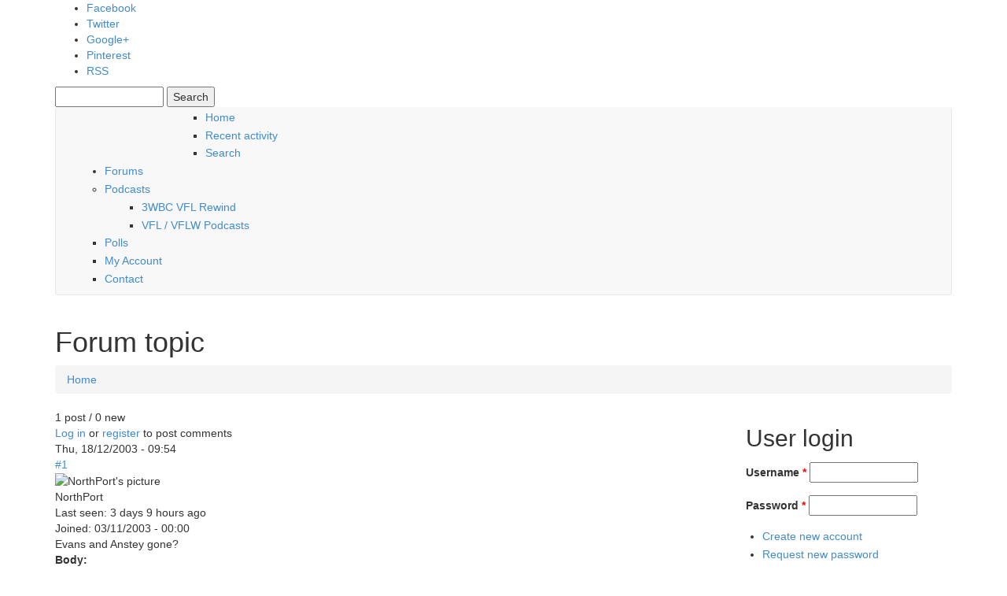

--- FILE ---
content_type: text/html; charset=utf-8
request_url: https://www.vflfooty.com/evans-and-anstey-gone
body_size: 9871
content:
<!DOCTYPE html>
<html lang="en" dir="ltr">

<head>
  <meta http-equiv="Content-Type" content="text/html; charset=utf-8" />
<meta name="Generator" content="Drupal 7 (http://drupal.org)" />
<link rel="canonical" href="/evans-and-anstey-gone" />
<link rel="shortlink" href="/node/1514" />
<link rel="shortcut icon" href="https://vflfooty.com/files/favicon.ico" type="image/vnd.microsoft.icon" />
  <title>Evans and Anstey gone? | VFL FOOTY</title>
  <meta name="viewport" content="width=device-width, initial-scale=1.0, maximum-scale=1.0, user-scalable=no">
  <meta name="HandheldFriendly" content="true" >
  <meta name="apple-touch-fullscreen" content="YES" >
  <style type="text/css" media="all">
@import url("https://vflfooty.com/modules/system/system.base.css?stcewn");
@import url("https://vflfooty.com/modules/system/system.menus.css?stcewn");
@import url("https://vflfooty.com/modules/system/system.messages.css?stcewn");
@import url("https://vflfooty.com/modules/system/system.theme.css?stcewn");
</style>
<style type="text/css" media="all">
@import url("https://vflfooty.com/sites/all/modules/jquery_update/replace/ui/themes/base/minified/jquery.ui.core.min.css?stcewn");
@import url("https://vflfooty.com/sites/all/modules/jquery_update/replace/ui/themes/base/minified/jquery.ui.theme.min.css?stcewn");
</style>
<style type="text/css" media="all">
@import url("https://vflfooty.com/sites/all/modules/comment_notify/comment_notify.css?stcewn");
@import url("https://vflfooty.com/modules/aggregator/aggregator.css?stcewn");
@import url("https://vflfooty.com/modules/comment/comment.css?stcewn");
@import url("https://vflfooty.com/modules/field/theme/field.css?stcewn");
@import url("https://vflfooty.com/modules/node/node.css?stcewn");
@import url("https://vflfooty.com/modules/poll/poll.css?stcewn");
@import url("https://vflfooty.com/sites/all/modules/quiz/quiz.css?stcewn");
@import url("https://vflfooty.com/modules/search/search.css?stcewn");
@import url("https://vflfooty.com/modules/user/user.css?stcewn");
@import url("https://vflfooty.com/modules/forum/forum.css?stcewn");
@import url("https://vflfooty.com/sites/all/modules/views/css/views.css?stcewn");
@import url("https://vflfooty.com/sites/all/modules/ckeditor/css/ckeditor.css?stcewn");
</style>
<style type="text/css" media="all">
@import url("https://vflfooty.com/sites/all/modules/colorbox/styles/stockholmsyndrome/colorbox_style.css?stcewn");
@import url("https://vflfooty.com/sites/all/modules/ctools/css/ctools.css?stcewn");
@import url("https://vflfooty.com/sites/all/modules/ctools/css/modal.css?stcewn");
@import url("https://vflfooty.com/sites/all/modules/modal_forms/css/modal_forms_popup.css?stcewn");
@import url("https://vflfooty.com/sites/all/modules/advanced_forum/styles/naked/advanced-forum.naked.structure.css?stcewn");
@import url("https://vflfooty.com/sites/all/themes/forum_plus/css/advanced_forum/plus/advanced-forum.plus.style.css?stcewn");
@import url("https://vflfooty.com/sites/all/modules/advanced_forum/styles/naked/advanced-forum.naked.images.css?stcewn");
@import url("https://vflfooty.com/sites/all/themes/forum_plus/css/advanced_forum/plus/advanced-forum.plus.images.css?stcewn");
@import url("https://vflfooty.com/sites/all/modules/addtoany/addtoany.css?stcewn");
</style>
<style type="text/css" media="all">
@import url("https://vflfooty.com/sites/all/themes/forum_plus/vendor/bootstrap/css/bootstrap.css?stcewn");
@import url("https://vflfooty.com/sites/all/themes/forum_plus/vendor/bootstrap/css/bootstrap-theme.css?stcewn");
@import url("https://vflfooty.com/sites/all/themes/forum_plus/css/styles.css?stcewn");
</style>
  <script type="text/javascript" src="//code.jquery.com/jquery-2.2.4.min.js"></script>
<script type="text/javascript">
<!--//--><![CDATA[//><!--
window.jQuery || document.write("<script src='/sites/all/modules/jquery_update/replace/jquery/2.2/jquery.min.js'>\x3C/script>")
//--><!]]>
</script>
<script type="text/javascript" src="https://vflfooty.com/misc/jquery-extend-3.4.0.js?v=2.2.4"></script>
<script type="text/javascript" src="https://vflfooty.com/misc/jquery-html-prefilter-3.5.0-backport.js?v=2.2.4"></script>
<script type="text/javascript" src="https://vflfooty.com/misc/jquery.once.js?v=1.2"></script>
<script type="text/javascript" src="https://vflfooty.com/misc/drupal.js?stcewn"></script>
<script type="text/javascript" src="https://vflfooty.com/sites/all/modules/jquery_update/js/jquery_browser.js?v=0.0.1"></script>
<script type="text/javascript" src="//code.jquery.com/ui/1.10.2/jquery-ui.min.js"></script>
<script type="text/javascript">
<!--//--><![CDATA[//><!--
window.jQuery.ui || document.write("<script src='/sites/all/modules/jquery_update/replace/ui/ui/minified/jquery-ui.min.js'>\x3C/script>")
//--><!]]>
</script>
<script type="text/javascript" src="https://vflfooty.com/sites/all/modules/jquery_update/replace/ui/external/jquery.cookie.js?v=67fb34f6a866c40d0570"></script>
<script type="text/javascript" src="https://vflfooty.com/sites/all/modules/jquery_update/replace/jquery.form/4/jquery.form.min.js?v=4.2.1"></script>
<script type="text/javascript" src="https://vflfooty.com/misc/ajax.js?v=7.97"></script>
<script type="text/javascript" src="https://vflfooty.com/sites/all/modules/jquery_update/js/jquery_update.js?v=0.0.1"></script>
<script type="text/javascript" src="https://vflfooty.com/sites/all/modules/comment_notify/comment_notify.js?stcewn"></script>
<script type="text/javascript" src="https://vflfooty.com/sites/all/libraries/colorbox/jquery.colorbox-min.js?stcewn"></script>
<script type="text/javascript" src="https://vflfooty.com/sites/all/modules/colorbox/js/colorbox.js?stcewn"></script>
<script type="text/javascript" src="https://vflfooty.com/sites/all/modules/colorbox/styles/stockholmsyndrome/colorbox_style.js?stcewn"></script>
<script type="text/javascript" src="https://vflfooty.com/sites/all/modules/colorbox/js/colorbox_load.js?stcewn"></script>
<script type="text/javascript" src="https://vflfooty.com/misc/progress.js?v=7.97"></script>
<script type="text/javascript" src="https://vflfooty.com/sites/all/modules/ctools/js/modal.js?stcewn"></script>
<script type="text/javascript" src="https://vflfooty.com/sites/all/modules/modal_forms/js/modal_forms_popup.js?stcewn"></script>
<script type="text/javascript">
<!--//--><![CDATA[//><!--
var switchTo5x = true;var useFastShare = 1;
//--><!]]>
</script>
<script type="text/javascript" src="https://ws.sharethis.com/button/buttons.js"></script>
<script type="text/javascript">
<!--//--><![CDATA[//><!--
if (typeof stLight !== 'undefined') { stLight.options({"publisher":"dr-7d7587a2-c2ef-314a-ec2e-a05ef0ebc617","version":"5x","lang":"en"}); }
//--><!]]>
</script>
<script type="text/javascript" src="https://vflfooty.com/sites/all/themes/forum_plus/vendor/bootstrap/js/bootstrap.js?stcewn"></script>
<script type="text/javascript" src="https://vflfooty.com/sites/all/themes/forum_plus/js/jquery.smooth-scroll.js?stcewn"></script>
<script type="text/javascript" src="https://vflfooty.com/sites/all/themes/forum_plus/js/jquery.cookie.js?stcewn"></script>
<script type="text/javascript" src="https://vflfooty.com/sites/all/themes/forum_plus/js/jquery.matchHeight.js?stcewn"></script>
<script type="text/javascript" src="https://vflfooty.com/sites/all/themes/forum_plus/js/moment.js?stcewn"></script>
<script type="text/javascript" src="https://vflfooty.com/sites/all/themes/forum_plus/js/accordion_menu.js?stcewn"></script>
<script type="text/javascript" src="https://vflfooty.com/sites/all/themes/forum_plus/js/weebpal.js?stcewn"></script>
<script type="text/javascript" src="https://vflfooty.com/sites/all/themes/forum_plus/js/forum_plus.js?stcewn"></script>
<script type="text/javascript">
<!--//--><![CDATA[//><!--
jQuery.extend(Drupal.settings, {"basePath":"\/","pathPrefix":"","setHasJsCookie":0,"ajaxPageState":{"theme":"forum_plus","theme_token":"l7ug-pd9B5FKaKz5lZof0-sSzgjVgzQnNWnE7reQfQw","jquery_version":"2.2","jquery_version_token":"BLMETPcMuADkQljGgrlsQ2DHjByGg8pmPWKuooNlrvk","js":{"\/\/code.jquery.com\/jquery-2.2.4.min.js":1,"0":1,"misc\/jquery-extend-3.4.0.js":1,"misc\/jquery-html-prefilter-3.5.0-backport.js":1,"misc\/jquery.once.js":1,"misc\/drupal.js":1,"sites\/all\/modules\/jquery_update\/js\/jquery_browser.js":1,"\/\/code.jquery.com\/ui\/1.10.2\/jquery-ui.min.js":1,"1":1,"sites\/all\/modules\/jquery_update\/replace\/ui\/external\/jquery.cookie.js":1,"sites\/all\/modules\/jquery_update\/replace\/jquery.form\/4\/jquery.form.min.js":1,"misc\/ajax.js":1,"sites\/all\/modules\/jquery_update\/js\/jquery_update.js":1,"sites\/all\/modules\/comment_notify\/comment_notify.js":1,"sites\/all\/libraries\/colorbox\/jquery.colorbox-min.js":1,"sites\/all\/modules\/colorbox\/js\/colorbox.js":1,"sites\/all\/modules\/colorbox\/styles\/stockholmsyndrome\/colorbox_style.js":1,"sites\/all\/modules\/colorbox\/js\/colorbox_load.js":1,"misc\/progress.js":1,"sites\/all\/modules\/ctools\/js\/modal.js":1,"sites\/all\/modules\/modal_forms\/js\/modal_forms_popup.js":1,"2":1,"https:\/\/ws.sharethis.com\/button\/buttons.js":1,"3":1,"sites\/all\/themes\/forum_plus\/vendor\/bootstrap\/js\/bootstrap.js":1,"sites\/all\/themes\/forum_plus\/js\/jquery.smooth-scroll.js":1,"sites\/all\/themes\/forum_plus\/js\/jquery.cookie.js":1,"sites\/all\/themes\/forum_plus\/js\/jquery.matchHeight.js":1,"sites\/all\/themes\/forum_plus\/js\/moment.js":1,"sites\/all\/themes\/forum_plus\/js\/accordion_menu.js":1,"sites\/all\/themes\/forum_plus\/js\/weebpal.js":1,"sites\/all\/themes\/forum_plus\/js\/forum_plus.js":1},"css":{"modules\/system\/system.base.css":1,"modules\/system\/system.menus.css":1,"modules\/system\/system.messages.css":1,"modules\/system\/system.theme.css":1,"misc\/ui\/jquery.ui.core.css":1,"misc\/ui\/jquery.ui.theme.css":1,"sites\/all\/modules\/comment_notify\/comment_notify.css":1,"modules\/aggregator\/aggregator.css":1,"modules\/comment\/comment.css":1,"modules\/field\/theme\/field.css":1,"modules\/node\/node.css":1,"modules\/poll\/poll.css":1,"sites\/all\/modules\/quiz\/quiz.css":1,"modules\/search\/search.css":1,"modules\/user\/user.css":1,"modules\/forum\/forum.css":1,"sites\/all\/modules\/views\/css\/views.css":1,"sites\/all\/modules\/ckeditor\/css\/ckeditor.css":1,"sites\/all\/modules\/colorbox\/styles\/stockholmsyndrome\/colorbox_style.css":1,"sites\/all\/modules\/ctools\/css\/ctools.css":1,"sites\/all\/modules\/ctools\/css\/modal.css":1,"sites\/all\/modules\/modal_forms\/css\/modal_forms_popup.css":1,"sites\/all\/modules\/advanced_forum\/styles\/naked\/advanced-forum.naked.structure.css":1,"sites\/all\/themes\/forum_plus\/css\/advanced_forum\/plus\/advanced-forum.plus.style.css":1,"sites\/all\/modules\/advanced_forum\/styles\/naked\/advanced-forum.naked.images.css":1,"sites\/all\/themes\/forum_plus\/css\/advanced_forum\/plus\/advanced-forum.plus.images.css":1,"sites\/all\/modules\/addtoany\/addtoany.css":1,"sites\/all\/themes\/forum_plus\/vendor\/bootstrap\/css\/bootstrap.css":1,"sites\/all\/themes\/forum_plus\/vendor\/bootstrap\/css\/bootstrap-theme.css":1,"sites\/all\/themes\/forum_plus\/css\/styles.css":1}},"colorbox":{"opacity":"0.85","current":"{current} of {total}","previous":"\u00ab Prev","next":"Next \u00bb","close":"Close","maxWidth":"98%","maxHeight":"98%","fixed":true,"mobiledetect":true,"mobiledevicewidth":"480px","file_public_path":"\/files","specificPagesDefaultValue":"admin*\nimagebrowser*\nimg_assist*\nimce*\nnode\/add\/*\nnode\/*\/edit\nprint\/*\nprintpdf\/*\nsystem\/ajax\nsystem\/ajax\/*"},"CToolsModal":{"loadingText":"Loading...","closeText":"Close Window","closeImage":"\u003Cimg typeof=\u0022foaf:Image\u0022 src=\u0022https:\/\/vflfooty.com\/sites\/all\/modules\/ctools\/images\/icon-close-window.png\u0022 alt=\u0022Close window\u0022 title=\u0022Close window\u0022 \/\u003E","throbber":"\u003Cimg typeof=\u0022foaf:Image\u0022 src=\u0022https:\/\/vflfooty.com\/sites\/all\/modules\/ctools\/images\/throbber.gif\u0022 alt=\u0022Loading\u0022 title=\u0022Loading...\u0022 \/\u003E"},"modal-popup-small":{"modalSize":{"type":"fixed","width":300,"height":300},"modalOptions":{"opacity":0.85,"background":"#000"},"animation":"fadeIn","modalTheme":"ModalFormsPopup","throbber":"\u003Cimg typeof=\u0022foaf:Image\u0022 src=\u0022https:\/\/vflfooty.com\/sites\/all\/modules\/modal_forms\/images\/loading_animation.gif\u0022 alt=\u0022Loading...\u0022 title=\u0022Loading\u0022 \/\u003E","closeText":"Close"},"modal-popup-medium":{"modalSize":{"type":"fixed","width":550,"height":450},"modalOptions":{"opacity":0.85,"background":"#000"},"animation":"fadeIn","modalTheme":"ModalFormsPopup","throbber":"\u003Cimg typeof=\u0022foaf:Image\u0022 src=\u0022https:\/\/vflfooty.com\/sites\/all\/modules\/modal_forms\/images\/loading_animation.gif\u0022 alt=\u0022Loading...\u0022 title=\u0022Loading\u0022 \/\u003E","closeText":"Close"},"modal-popup-large":{"modalSize":{"type":"scale","width":0.8,"height":0.8},"modalOptions":{"opacity":0.85,"background":"#000"},"animation":"fadeIn","modalTheme":"ModalFormsPopup","throbber":"\u003Cimg typeof=\u0022foaf:Image\u0022 src=\u0022https:\/\/vflfooty.com\/sites\/all\/modules\/modal_forms\/images\/loading_animation.gif\u0022 alt=\u0022Loading...\u0022 title=\u0022Loading\u0022 \/\u003E","closeText":"Close"},"urlIsAjaxTrusted":{"\/evans-and-anstey-gone?destination=node\/1514":true,"\/evans-and-anstey-gone":true}});
//--><!]]>
</script>
</head>
<body class="html not-front not-logged-in one-sidebar sidebar-first page-node page-node- page-node-1514 node-type-forum" >
  <div id="skip-link">
    <a href="#main-content" class="element-invisible element-focusable">Skip to main content</a>
  </div>
    <div id="page" >
  

      <section id="headline" class="headline section">
      <div class="container">
          <div class="region region-headline">
    <div id="block-block-1" class="block block-block">
 <div class="block-inner">
      
  <div class="content">
    <ul class="social-list"><li><a class="fa fa-facebook" href="https://facebook.com/vflfootycom" title="Facebook"><span>Facebook</span></a></li><li><a class="fa fa-twitter" href="#" title="Twitter"><span>Twitter</span></a></li><li><a class="fa fa-google-plus" href="#" title="Google+"><span>Google+</span></a></li><li><a class="fa fa-pinterest" href="#" title="Pinterest"><span>Pinterest</span></a></li><li><a class="fa fa-rss" href="#" title="RSS"><span>RSS</span></a></li></ul>  </div>
 </div>
</div>
<div id="block-search-form" class="block block-search">
 <div class="block-inner">
      
  <div class="content">
    <form action="/evans-and-anstey-gone" method="post" id="search-block-form" accept-charset="UTF-8"><div><div class="container-inline">
      <h2 class="element-invisible">Search form</h2>
    <div class="form-item form-type-textfield form-item-search-block-form">
  <label class="element-invisible" for="edit-search-block-form--2">Search </label>
 <input title="Enter the terms you wish to search for." type="text" id="edit-search-block-form--2" name="search_block_form" value="" size="15" maxlength="128" class="form-text" />
</div>
<div class="form-actions form-wrapper" id="edit-actions"><input type="submit" id="edit-submit" name="op" value="Search" class="form-submit" /></div><input type="hidden" name="form_build_id" value="form-Pww3NAOTG54omTQy9GOyGCgBL1cHIuLJre2Js0YF6ls" />
<input type="hidden" name="form_id" value="search_block_form" />
</div>
</div></form>  </div>
 </div>
</div>
  </div>
      </div>
    </section>
  
  <header id="header" class="header section">
    <div class="container">
      <div class="navbar-header">
        
        
          <div class="region region-header">
    <div id="block-block-3" class="block block-block">
 <div class="block-inner">
      
  <div class="content">
    <p>&nbsp;</p>

<p><strong>&nbsp;&nbsp; Saturday, 17 January 2026</strong></p>
  </div>
 </div>
</div>
  </div>

                      </div>

              <nav class="collapse navbar-collapse  navbar navbar-default width" id="main-menu-inner">
          <div class="container-inner">
            <span class="btn-close"><i class="fa fa-times"></i></span>
              <div class="region region-main-menu">
    <div id="block-system-navigation" class="block block-system block-menu">
 <div class="block-inner">
      
  <div class="content">
    <ul class="menu"><li class="first leaf"><a href="/" title="">Home</a></li>
<li class="leaf"><a href="/siteactivity" title="All recent site activity">Recent activity</a></li>
<li class="leaf"><a href="/search">Search</a></li>
<li class="collapsed"><a href="/forum">Forums</a></li>
<li class="expanded"><a href="/aggregator" title="">Podcasts</a><ul class="menu"><li class="first leaf"><a href="/aggregator/categories/2">3WBC VFL Rewind</a></li>
<li class="last leaf"><a href="/aggregator/categories/1" title="">VFL / VFLW Podcasts</a></li>
</ul></li>
<li class="leaf"><a href="/poll">Polls</a></li>
<li class="leaf"><a href="/user" title="">My Account</a></li>
<li class="last leaf"><a href="/contact">Contact</a></li>
</ul>  </div>
 </div>
</div>
  </div>
          </div>
        </nav>
            <a id="menu-toggle" class="navbar-toggle" href="#menu-toggle">
        <span class="icon-bar"></span>
        <span class="icon-bar"></span>
        <span class="icon-bar"></span>
      </a>
    </div>
  </header>

      <section id="title" class="section-title section">
      <div class="container">
                <h1 class="title" id="page-title">Forum topic</h1>
              </div>
    </section>
  
  
  
  
  
      <section id="breadcrumb" class="section">
      <div class="container">
        <h2 class="element-invisible">You are here</h2><div class="breadcrumb"><a href="/">Home</a></div>      </div>
    </section>
  
      <section id="tabs" class="tabs">
      <div class="container">
              </div>
    </section>
  
  <section id="main" class="main section">
    <div class="container">
      <div class="row">
        <div id="main-area" class="col-sm-9">
          <div id="content" class="column">
                        <a id="main-content"></a>
                                      <div class="region region-content">
    <div id="block-system-main" class="block block-system">
 <div class="block-inner">
      
  <div class="content">
    
  
<div id="forum-topic-header" class="forum-topic-header clearfix">
	
  <div class="topic-post-count">
  1 post / 0 new  </div>

      <div class="topic-reply-link">
    <a href="/user/login?destination=node/1514%23comment-form">Log in</a> or <a href="/user/register?destination=node/1514%23comment-form">register</a> to post comments    </div>
  
  
  

  <a id="forum-topic-top"></a>
</div>

<div id="post-1514" class="forum-post clearfix en posted-by-4"  about="/evans-and-anstey-gone" typeof="sioc:Post sioct:BoardPost">
  <div class="forum-post-info clearfix">
    <div class="forum-posted-on">
      <span property="dc:date dc:created" content="2003-12-18T09:54:26+11:00" datatype="xsd:dateTime">Thu, 18/12/2003 - 09:54</span>
                </div>
    
    
        
    <span class="forum-post-number"><a href="/evans-and-anstey-gone" class="active">#1</a></span>
  </div> 
  <div class="forum-post-wrapper">
    <div class="forum-post-panel-sub">
              

<div class="author-pane">
 <div class="author-pane-inner">
        <div class="author-pane-section author-pane-general">

    <div class="status-picture">
                    
  <div class="picture">
    <img typeof="foaf:Image" src="https://vflfooty.com/files/pictures/picture-4-1647485631.jpg" alt="NorthPort&#039;s picture" title="NorthPort&#039;s picture" />  </div>
            
    </div>
                    <div class="author-pane-line author-offline">
                   </div>
                  <div class="author-pane-line author-name">
        <span class="username" xml:lang="" about="/users/northport" typeof="sioc:UserAccount" property="foaf:name" datatype="">NorthPort</span>      </div>

      

                    <div class="author-pane-line">
           <span class="author-pane-label">Last seen:</span> 3 days 9 hours ago        </div>
      
            
            
                    <div class="author-pane-line author-joined">
          <span class="author-pane-label">Joined:</span> 03/11/2003 - 00:00        </div>
      
            
                </div>

        <div class="author-pane-section author-pane-contact">
            
            
            
                </div>

        <div class="author-pane-section author-pane-admin">
            
              </div>
  </div>
</div>
          </div>

    <div class="forum-post-panel-main clearfix">
              <div class="forum-post-title">
          Evans and Anstey gone?        </div>
      
      <div class="forum-post-content">
        <div class="field field-name-body field-type-text-with-summary field-label-above"><div class="field-label">Body:&nbsp;</div><div class="field-items"><div class="field-item even" property="content:encoded">Saw over at BigFooty that Brent Evans is moving to Queensland, and that Sam Anstey looks like signing with Frankston...

Can anyone confirm this ?</div></div></div><div class="sharethis-buttons"><div class="sharethis-wrapper"><span st_url="https://vflfooty.com/evans-and-anstey-gone" st_title="Evans%20and%20Anstey%20gone%3F" class="st_facebook_button" displayText="facebook"></span>
</div></div>
      </div>

              <div class="post-edited">
          
<span class="post-edit-label">Edited by:</span> <span class="username" xml:lang="" about="/users/admin" typeof="sioc:UserAccount" property="foaf:name" datatype="">admin</span><span class="post-edit-label"> on </span> 28/12/2008 - 02:15        </div>
      
          </div>
  </div>
  
  <div class="forum-post-footer clearfix">
    <div class="forum-jump-links">
      <a href="#forum-topic-top" title="Jump to top of page" class="af-button-small"><span>Top</span></a>
    </div>

    <div class="forum-post-links">
      <ul class="links inline"><li class="comment_forbidden first last"><span><a href="/user/login?destination=node/1514%23comment-form">Log in</a> or <a href="/user/register?destination=node/1514%23comment-form">register</a> to post comments</span></li>
</ul>    </div>
  </div>
  </div>
  </div>
 </div>
</div>
  </div>
          </div>
        </div>
                  <aside id="sidebar-first" class="sidebar col-sm-3">
              <div class="region region-sidebar-first">
    <div id="block-user-login--2" class="block block-user">
 <div class="block-inner">
        <h2><span>User login</span></h2>
    
  <div class="content">
    <form action="/evans-and-anstey-gone?destination=node/1514" method="post" id="user-login-form" accept-charset="UTF-8"><div><div class="form-item form-type-textfield form-item-name">
  <label for="edit-name">Username <span class="form-required" title="This field is required.">*</span></label>
 <input type="text" id="edit-name" name="name" value="" size="15" maxlength="60" class="form-text required" />
</div>
<div class="form-item form-type-password form-item-pass">
  <label for="edit-pass">Password <span class="form-required" title="This field is required.">*</span></label>
 <input type="password" id="edit-pass" name="pass" size="15" maxlength="128" class="form-text required" />
</div>
<div class="item-list"><ul><li class="first"><a href="/user/register" title="Create a new user account.">Create new account</a></li>
<li class="last"><a href="/user/password" title="Request new password via e-mail.">Request new password</a></li>
</ul></div><input type="hidden" name="form_build_id" value="form-UuwGekDvvzobo0YFTias9bbh3kSjnh_7S5a4xpxX0F4" />
<input type="hidden" name="form_id" value="user_login_block" />
<div class="form-actions form-wrapper" id="edit-actions--2"><input type="submit" id="edit-submit--2" name="op" value="Log in" class="form-submit" /></div></div></form>  </div>
 </div>
</div>
<div id="block-poll-recent--2" class="block block-poll">
 <div class="block-inner">
        <h2><span>Poll</span></h2>
    
  <div class="content">
    <form action="/evans-and-anstey-gone" method="post" id="poll-view-voting" accept-charset="UTF-8"><div><div class="poll">
  <div class="vote-form">
    <div class="choices">
              <div class="title">Off-season poll.  Whats your &quot;go-to&quot; at the kiosk?</div>
            <div class="form-item form-type-radios form-item-choice">
  <label class="element-invisible" for="edit-choice">Choices </label>
 <div id="edit-choice" class="form-radios"><div class="form-item form-type-radio form-item-choice">
 <input type="radio" id="edit-choice-828" name="choice" value="828" class="form-radio" />  <label class="option" for="edit-choice-828">Chips </label>

</div>
<div class="form-item form-type-radio form-item-choice">
 <input type="radio" id="edit-choice-829" name="choice" value="829" class="form-radio" />  <label class="option" for="edit-choice-829">Pie / Pastie </label>

</div>
<div class="form-item form-type-radio form-item-choice">
 <input type="radio" id="edit-choice-830" name="choice" value="830" class="form-radio" />  <label class="option" for="edit-choice-830">Hot Dog </label>

</div>
<div class="form-item form-type-radio form-item-choice">
 <input type="radio" id="edit-choice-831" name="choice" value="831" class="form-radio" />  <label class="option" for="edit-choice-831">Dim Sim (steamed/fried) </label>

</div>
<div class="form-item form-type-radio form-item-choice">
 <input type="radio" id="edit-choice-832" name="choice" value="832" class="form-radio" />  <label class="option" for="edit-choice-832">Potato Cakes </label>

</div>
<div class="form-item form-type-radio form-item-choice">
 <input type="radio" id="edit-choice-833" name="choice" value="833" class="form-radio" />  <label class="option" for="edit-choice-833">Other </label>

</div>
</div>
</div>
    </div>
    <input type="submit" id="edit-vote" name="op" value="Vote" class="form-submit" />  </div>
    <input type="hidden" name="form_build_id" value="form-sMIBaB29xT9kkvHXhCeFxSlPU6q4uyTDvyy8gk30K9A" />
<input type="hidden" name="form_id" value="poll_view_voting" />
</div>
</div></form><ul class="links"><li class="0 first"><a href="/poll" title="View the list of polls on this site.">Older polls</a></li>
<li class="1 last"><a href="/node/11347/results" title="View the current poll results.">Results</a></li>
</ul>  </div>
 </div>
</div>
<div id="block-block-12--2" class="block block-block">
 <div class="block-inner">
      
  <div class="content">
    <script async src="https://pagead2.googlesyndication.com/pagead/js/adsbygoogle.js?client=ca-pub-8746890826460980"
     crossorigin="anonymous"></script>
<!-- Sidebar One Square -->
<ins class="adsbygoogle"
     style="display:block"
     data-ad-client="ca-pub-8746890826460980"
     data-ad-slot="3965743043"
     data-ad-format="auto"
     data-full-width-responsive="true"></ins>
<script>
     (adsbygoogle = window.adsbygoogle || []).push({});
</script>  </div>
 </div>
</div>
<div id="block-views-site-activity-block--2" class="block block-views">
 <div class="block-inner">
        <h2><span>Site activity</span></h2>
    
  <div class="content">
    <div class="view view-site-activity view-id-site_activity view-display-id-block view-dom-id-83f018a34dcc5da23219360770a7a521">
        
  
  
      <div class="view-content">
        <div class="views-row views-row-1 views-row-odd views-row-first">
      
  <div class="views-field views-field-title">        <span class="field-content"><a href="/vfl-season-2026">VFL Season 2026</a></span>  </div>  
  <div class="views-field views-field-last-comment-name">    <span class="views-label views-label-last-comment-name">Last comment by: </span>    <span class="field-content"><span class="username" xml:lang="" about="/users/robbo" typeof="sioc:UserAccount" property="foaf:name" datatype="">Robbo</span></span>  </div>  
  <div class="views-field views-field-last-comment-timestamp">        <span class="field-content">16/01/2026 - 15:29</span>  </div>  </div>
  <div class="views-row views-row-2 views-row-even">
      
  <div class="views-field views-field-title">        <span class="field-content"><a href="/merry-christmas-and-happy-new-year-2026">Merry Christmas and Happy New Year for 2026</a></span>  </div>  
  <div class="views-field views-field-last-comment-name">    <span class="views-label views-label-last-comment-name">Last comment by: </span>    <span class="field-content"><span class="username" xml:lang="" about="/users/pimentver" typeof="sioc:UserAccount" property="foaf:name" datatype="">Pimentver</span></span>  </div>  
  <div class="views-field views-field-last-comment-timestamp">        <span class="field-content">15/01/2026 - 13:11</span>  </div>  </div>
  <div class="views-row views-row-3 views-row-odd">
      
  <div class="views-field views-field-title">        <span class="field-content"><a href="/port-melbourne-2026">Port Melbourne 2026</a></span>  </div>  
  <div class="views-field views-field-last-comment-name">    <span class="views-label views-label-last-comment-name">Last comment by: </span>    <span class="field-content"><span class="username" xml:lang="" about="/users/megaa" typeof="sioc:UserAccount" property="foaf:name" datatype="">MegaA</span></span>  </div>  
  <div class="views-field views-field-last-comment-timestamp">        <span class="field-content">14/01/2026 - 17:17</span>  </div>  </div>
  <div class="views-row views-row-4 views-row-even">
      
  <div class="views-field views-field-title">        <span class="field-content"><a href="/frankston-2026-preseaon-discussion">Frankston 2026 Preseaon Discussion</a></span>  </div>  
  <div class="views-field views-field-last-comment-name">    <span class="views-label views-label-last-comment-name">Last comment by: </span>    <span class="field-content"><span class="username" xml:lang="" about="/users/upthedolphins" typeof="sioc:UserAccount" property="foaf:name" datatype="">UpTheDolphins</span></span>  </div>  
  <div class="views-field views-field-last-comment-timestamp">        <span class="field-content">15/12/2025 - 19:54</span>  </div>  </div>
  <div class="views-row views-row-5 views-row-odd">
      
  <div class="views-field views-field-title">        <span class="field-content"><a href="/pre-season-game-coburg-vs-glenelg">Pre Season game Coburg vs Glenelg</a></span>  </div>  
  <div class="views-field views-field-last-comment-name">    <span class="views-label views-label-last-comment-name">Last comment by: </span>    <span class="field-content"><span class="username" xml:lang="" about="/users/northport" typeof="sioc:UserAccount" property="foaf:name" datatype="">NorthPort</span></span>  </div>  
  <div class="views-field views-field-last-comment-timestamp">        <span class="field-content">02/01/2026 - 00:19</span>  </div>  </div>
  <div class="views-row views-row-6 views-row-even">
      
  <div class="views-field views-field-title">        <span class="field-content"><a href="/breaking-news-preston-lose-vfl-licence">Breaking News: Preston lose VFL Licence</a></span>  </div>  
  <div class="views-field views-field-last-comment-name">    <span class="views-label views-label-last-comment-name">Last comment by: </span>    <span class="field-content"><span class="username" xml:lang="" about="/users/upthedolphins" typeof="sioc:UserAccount" property="foaf:name" datatype="">UpTheDolphins</span></span>  </div>  
  <div class="views-field views-field-last-comment-timestamp">        <span class="field-content">20/12/2025 - 11:44</span>  </div>  </div>
  <div class="views-row views-row-7 views-row-odd">
      
  <div class="views-field views-field-title">        <span class="field-content"><a href="/port-melbourne-sell-pokies">Port Melbourne sell pokies</a></span>  </div>  
  <div class="views-field views-field-last-comment-name">    <span class="views-label views-label-last-comment-name">Last comment by: </span>    <span class="field-content"><span class="username" xml:lang="" about="/users/northport" typeof="sioc:UserAccount" property="foaf:name" datatype="">NorthPort</span></span>  </div>  
  <div class="views-field views-field-last-comment-timestamp">        <span class="field-content">09/12/2025 - 00:21</span>  </div>  </div>
  <div class="views-row views-row-8 views-row-even">
      
  <div class="views-field views-field-title">        <span class="field-content"><a href="/uncertain-future-darebin-possible-richmond-alignment">Uncertain future for Darebin (possible Richmond alignment?)</a></span>  </div>  
  <div class="views-field views-field-last-comment-name">    <span class="views-label views-label-last-comment-name">Last comment by: </span>    <span class="field-content"><span class="username" xml:lang="" about="/users/spiny-norman" typeof="sioc:UserAccount" property="foaf:name" datatype="">Spiny Norman</span></span>  </div>  
  <div class="views-field views-field-last-comment-timestamp">        <span class="field-content">27/11/2025 - 22:28</span>  </div>  </div>
  <div class="views-row views-row-9 views-row-odd">
      
  <div class="views-field views-field-title">        <span class="field-content"><a href="/port-under-fire-over-cfmeu-relations">Port under fire over cfmeu relations</a></span>  </div>  
  <div class="views-field views-field-last-comment-name">    <span class="views-label views-label-last-comment-name">Last comment by: </span>    <span class="field-content"><span class="username" xml:lang="" about="/users/pimentver" typeof="sioc:UserAccount" property="foaf:name" datatype="">Pimentver</span></span>  </div>  
  <div class="views-field views-field-last-comment-timestamp">        <span class="field-content">12/11/2025 - 23:23</span>  </div>  </div>
  <div class="views-row views-row-10 views-row-even views-row-last">
      
  <div class="views-field views-field-title">        <span class="field-content"><a href="/what-long-term-viability-competition">What is the long term viability of the competition </a></span>  </div>  
  <div class="views-field views-field-last-comment-name">    <span class="views-label views-label-last-comment-name">Last comment by: </span>    <span class="field-content"><span class="username" xml:lang="" about="/users/pimentver" typeof="sioc:UserAccount" property="foaf:name" datatype="">Pimentver</span></span>  </div>  
  <div class="views-field views-field-last-comment-timestamp">        <span class="field-content">07/11/2025 - 22:24</span>  </div>  </div>
    </div>
  
  
  
      
<div class="more-link">
  <a href="/siteactivity">
    more  </a>
</div>
  
  
  
</div>  </div>
 </div>
</div>
<div id="block-block-9--2" class="block block-block">
 <div class="block-inner">
      
  <div class="content">
    <script async src="https://pagead2.googlesyndication.com/pagead/js/adsbygoogle.js?client=ca-pub-8746890826460980"
     crossorigin="anonymous"></script>
<!-- Responsive Vertical 19112020 -->
<ins class="adsbygoogle"
     style="display:block"
     data-ad-client="ca-pub-8746890826460980"
     data-ad-slot="2637029918"
     data-ad-format="auto"
     data-full-width-responsive="true"></ins>
<script>
     (adsbygoogle = window.adsbygoogle || []).push({});
</script>  </div>
 </div>
</div>
  </div>
          </aside>
                
      </div>
    </div>
  </section>

  
  
      <section id="panel-third" class="panel">
      <div class="container">
          <div class="region region-panel-third">
    <div id="block-block-10" class="block block-block">
 <div class="block-inner">
      
  <div class="content">
    <script async src="https://pagead2.googlesyndication.com/pagead/js/adsbygoogle.js?client=ca-pub-8746890826460980"
     crossorigin="anonymous"></script>
<!-- Horizontal 19112020 -->
<ins class="adsbygoogle"
     style="display:block"
     data-ad-client="ca-pub-8746890826460980"
     data-ad-slot="1149085765"
     data-ad-format="auto"
     data-full-width-responsive="true"></ins>
<script>
     (adsbygoogle = window.adsbygoogle || []).push({});
</script>  </div>
 </div>
</div>
  </div>
      </div>
    </section>
  
      <section id="panel-footer" class="panel">
      <div class="container">
        <div class="row">
            <div class="panel-column col-sm-3 panel-footer-1">
        <div class="grid-inner clearfix">
                        <div class="region region-panel-footer-1">
    <div id="block-block-15--2" class="block block-block">
 <div class="block-inner">
        <h2><span>3WBC Live Stream</span></h2>
    
  <div class="content">
    <p><a href="https://www.3wbc.org.au/popup-player/"><img alt="" src="/files/blocks/3WBC.jpg" /></a></p>
  </div>
 </div>
</div>
  </div>
                  </div>
      </div>
                <div class="panel-column col-sm-3 panel-footer-2">
        <div class="grid-inner clearfix">
                        <div class="region region-panel-footer-2">
    <div id="block-block-17--2" class="block block-block">
 <div class="block-inner">
      
  <div class="content">
    <iframe style="border-radius:12px" src="https://open.spotify.com/embed/episode/3soBVlLnwDnj8NjI14mD9e?utm_source=generator&amp;theme=0" width="100%" height="152" frameborder="0" allowfullscreen="" allow="autoplay; clipboard-write; encrypted-media; fullscreen; picture-in-picture" loading="lazy"></iframe>  </div>
 </div>
</div>
  </div>
                  </div>
      </div>
                <div class="panel-column col-sm-3 panel-footer-3">
        <div class="grid-inner clearfix">
                        <div class="region region-panel-footer-3">
    <div id="block-block-16--2" class="block block-block">
 <div class="block-inner">
        <h2><span>3SER Live Stream</span></h2>
    
  <div class="content">
    <p><a href="https://www.caseyradio.com.au/"><img alt="" src="/files/blocks/3SER.jpg" /></a></p>
  </div>
 </div>
</div>
  </div>
                  </div>
      </div>
                <div class="panel-column col-sm-3 panel-footer-4">
        <div class="grid-inner clearfix">
                      &nbsp;
                  </div>
      </div>
      </div>      </div>
    </section>
  

      <footer id="footer" class="section">
      <div class="container">
          <div class="region region-footer">
    <div id="block-block-5" class="block block-block">
 <div class="block-inner">
      
  <div class="content">
    <div>
<p>VFL Footy - Unofficial VFA/VFL website</p>
<p>Celebrating 20 years of online news and comments on the VFA/VFL.<br />
email: <a href="mailto:vflfooty@vflfooty.com">vflfooty@vflfooty.com</a></p>
<p> </p>
</div>
  </div>
 </div>
</div>
  </div>
        <!--?php print $feed_icons; ?-->
      </div>
    </footer>
  
  <a title="Back to Top" class="btn-btt" href="#Top" style="display: none;">Top</a>
</div>

  </body>
</html>


--- FILE ---
content_type: text/html; charset=utf-8
request_url: https://www.google.com/recaptcha/api2/aframe
body_size: 267
content:
<!DOCTYPE HTML><html><head><meta http-equiv="content-type" content="text/html; charset=UTF-8"></head><body><script nonce="jKuH2NPqQ-iw63EcXXsSHw">/** Anti-fraud and anti-abuse applications only. See google.com/recaptcha */ try{var clients={'sodar':'https://pagead2.googlesyndication.com/pagead/sodar?'};window.addEventListener("message",function(a){try{if(a.source===window.parent){var b=JSON.parse(a.data);var c=clients[b['id']];if(c){var d=document.createElement('img');d.src=c+b['params']+'&rc='+(localStorage.getItem("rc::a")?sessionStorage.getItem("rc::b"):"");window.document.body.appendChild(d);sessionStorage.setItem("rc::e",parseInt(sessionStorage.getItem("rc::e")||0)+1);localStorage.setItem("rc::h",'1768620560315');}}}catch(b){}});window.parent.postMessage("_grecaptcha_ready", "*");}catch(b){}</script></body></html>